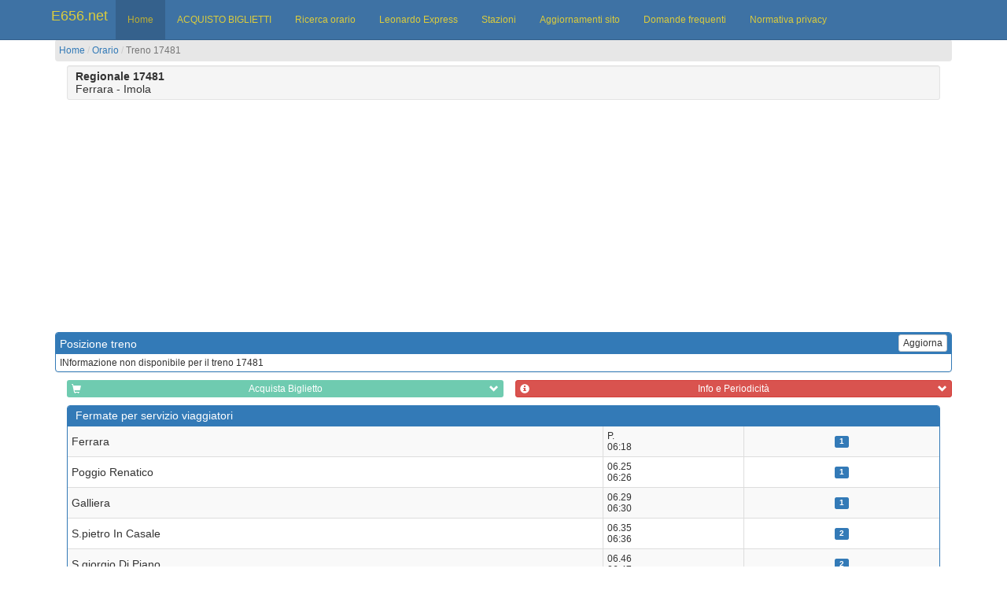

--- FILE ---
content_type: text/html; charset=utf-8
request_url: https://www.google.com/recaptcha/api2/aframe
body_size: 269
content:
<!DOCTYPE HTML><html><head><meta http-equiv="content-type" content="text/html; charset=UTF-8"></head><body><script nonce="ND5ZwZulAxZCChRk9ZW0gw">/** Anti-fraud and anti-abuse applications only. See google.com/recaptcha */ try{var clients={'sodar':'https://pagead2.googlesyndication.com/pagead/sodar?'};window.addEventListener("message",function(a){try{if(a.source===window.parent){var b=JSON.parse(a.data);var c=clients[b['id']];if(c){var d=document.createElement('img');d.src=c+b['params']+'&rc='+(localStorage.getItem("rc::a")?sessionStorage.getItem("rc::b"):"");window.document.body.appendChild(d);sessionStorage.setItem("rc::e",parseInt(sessionStorage.getItem("rc::e")||0)+1);localStorage.setItem("rc::h",'1765584487961');}}}catch(b){}});window.parent.postMessage("_grecaptcha_ready", "*");}catch(b){}</script></body></html>

--- FILE ---
content_type: application/javascript
request_url: https://m.e656.net/js/compiled-mobile/mobile-scripts.js?v=1dc98a
body_size: 12364
content:
var u = {
    byId : function(id, val) {
        document.getElementById(id).innerHTML = val;
    }
}
var jsFrontend={initPriceTable:function(){$("table.table-prices td.cellPrice").click(function(){if($(this).hasClass("current")){jsFrontend.resetSelection();return}jsFrontend.resetSelection();var t=$(this).attr("class").split(" ");for(var e in t)if(0==t[e].indexOf("cell-")){var n=t[e].split("-");jsFrontend.markPriceCells(n[1],n[2])}}),$("td.locality").click(function(){$(this).toggleClass("current"),jsFrontend.handleLocalitySelection($(this))})},getLocalityId:function(t){var e=t.split(" ");for(var n in e)if(0==e[n].indexOf("locality-"))return e[n].split("-")[1];return null},handleLocalitySelection:function(t){var e=$("td.locality.current");e.length>2&&(jsFrontend.resetSelection(),$(t).addClass("current"),e=$("td.locality.current")),$("table.table-prices td.cellPrice").removeClass("current").removeClass("currentRow"),1==e.length?jsFrontend.markLocalityCells(jsFrontend.getLocalityId($(e[0]).attr("class"))):2==e.length&&jsFrontend.markPriceCells(jsFrontend.getLocalityId($(e[1]).attr("class")),jsFrontend.getLocalityId($(e[0]).attr("class")))},resetSelection:function(){$("table.table-prices td.cellPrice").removeClass("current").removeClass("currentRow"),$("td.locality").removeClass("current")},markLocalityCells:function(t){for(var e=0;e<25;e++){var n="td.cell-"+t+"-"+e;$(n).addClass("currentRow"),$(n="td.cell-"+e+"-"+t).addClass("currentRow")}},markPriceCells:function(t,e){console.log("SELEZIONO le localit\xe0: "+t+" , "+e);for(var n=0;n<t;n++){var i="td.cell-"+n+"-"+e;$(i).addClass("currentRow")}for(var r=24;r>e;r--){var i="td.cell-"+t+"-"+r;console.log(i),$(i).addClass("currentRow")}$(".locality-"+t).addClass("current"),$(".locality-"+e).addClass("current"),$("td.cell-"+t+"-"+e).addClass("current")},scrollToTrain:function(t){$("html, body").animate({scrollTop:$("#treno-"+t).offset().top-70},500)},showFrame:function(){$(".frame-loader").css("visibility","hidden"),$(".frame-loader").css("display","none")},setDeviceWidth:function(){var t=screen.width,e=screen.height;this.setCookie("scrn",t+"-"+e,1,"/","e656.net")},setCookie:function(t,e,n,i,r,a){var o=new Date;o.setTime(o.getTime()),n*=864e5;var l=new Date(o.getTime()+n);document.cookie=t+"="+escape(e)+(n?";expires="+l.toGMTString():"")+(i?";path="+i:"")+(r?";domain="+r:"")+(a?";secure":"")},sendEvent:function(t,e){"undefined"!=typeof gtag&&gtag("event",t,e)},goToLink:function(t){var e=t.replace("/orario/collegamenti","");e=e.replace(".html",""),this.sendEvent("search-collegamenti",{link:e}),this.goTo(t)},goTo:function(t){setTimeout(function(){location.href=t},50)},trainSearch:{name:{from:null,to:null},keyurl:{from:null,to:null},loading:{from:null,to:null},results:{from:[],to:[]},isValid:{from:null,to:null},timeout:{from:"null",to:null}},initLocalitySearch:function(){this.locality={name:"",isValid:null,loading:!1},this.initAutosuggest("locality","normal")},initHomePageSearch:function(){this.initAutosuggestHP("locality-from"),this.initAutosuggestHP("locality-to")},initBuyTrainSearch:function(t){this.initAutosuggest("locality-from","buy"),this.initAutosuggest("locality-to","buy"),$.datepicker.regional.it={closeText:"Chiudi",prevText:"&#x3c;Prec",nextText:"Succ&#x3e;",currentText:"Oggi",monthNames:["Gennaio","Febbraio","Marzo","Aprile","Maggio","Giugno","Luglio","Agosto","Settembre","Ottobre","Novembre","Dicembre"],monthNamesShort:["Gen","Feb","Mar","Apr","Mag","Giu","Lug","Ago","Set","Ott","Nov","Dic"],dayNames:["Domenica","Luned&#236","Marted&#236","Mercoled&#236","Gioved&#236","Venerd&#236","Sabato"],dayNamesShort:["Dom","Lun","Mar","Mer","Gio","Ven","Sab"],dayNamesMin:["Do","Lu","Ma","Me","Gi","Ve","Sa"],weekHeader:"Sm",dateFormat:"dd/mm/yy",firstDay:1,isRTL:!1,showMonthAfterYear:!1,yearSuffix:""},$.datepicker.setDefaults($.datepicker.regional.it),$("#buy-date").datepicker({dateFormat:"dd/mm/yy"}),$("#buy-date").datepicker("setDate",t.replaceAll("-","/"))},showDatepicker:function(){$("#buy-date").datepicker("show")},swapSearchLocalities:function(){var t=$("#locality-from-name"),e=$("#locality-to-name"),n=t.val(),i=t.attr("keyurl");t.val(e.val()),t.attr("keyurl",e.attr("keyurl")),e.val(n),e.attr("keyurl",i)},localitLinkFrom:{},initAutosuggest:function(t,e){var n=t,i="/ajax-ws-stazioni.html";"buy"==e&&(i="/ajax-ws-stazioni-acquisto.html"),$("#"+n+"-name").autocomplete({search:function(e,n){$("#"+t+"-spinner").show(),$("#"+t+"-results").html("")},source:function(e,r){$.ajax({type:"POST",dataType:"json",url:i,data:JSON.stringify({localityName:e.term}),success:function(i){$("#"+t+"-spinner").hide(),jsFrontend.showAutosuggestResults(e.term,i,n)},error:function(e){$("#"+t+"-spinner").hide(),$("#"+t+"-results").html("")}})}},{minLength:2})},initAutosuggestHP:function(t){var e=t;$("#"+e+"-name").autocomplete({search:function(e,n){$("#"+t+"-spinner").show(),$("#locality-from-results").html(""),$("#locality-to-results").html("")},source:function(n,i){$.ajax({type:"POST",dataType:"json",url:"/ajax-ws-stazioni-acquisto.html",data:JSON.stringify({localityName:n.term}),success:function(i){$("#"+t+"-spinner").hide(),$("#autosuggest-results-container").show(),jsFrontend.showAutosuggestResultsHP(n.term,i,e)},error:function(e){$("#"+t+"-spinner").hide(),$("#locality-from-results").html(""),$("#locality-to-results").html("")}})}},{minLength:2})},localityLinkFrom:{},initLocalityLinkSearch:function(){this.localityLinkFrom={name:"",isValid:null,loading:!1,keyurl:null};var t="locality-link";this.initAutosuggest(t,"normal"),$("#"+t+"-to-name").autocomplete({minLength:2,response:function(e,n){$("#"+t+"-to-results").show(),$("#"+t+"-to-results").html("")}}).data("ui-autocomplete")._renderMenu=function(e,n){$.each(n,function(e,n){jQuery("<a>",{text:n.label,href:n.value,class:"list-group-item"}).appendTo("#"+t+"-to-results")})}},localityLinkAutosuggetResults:[],showAutosuggestResults:function(t,e,n){if(0==e.results.localities.length)jQuery("#"+n+"-query-string").html(t),jQuery("#"+n+"-no-results").show(),jQuery("#"+n+"-results").hide();else{for(var i in $("#"+n+"-results").html(""),e.results.localities){var r=e.results.localities[i],a=r.nomeAs;null!=r.sigla&&(a=a+" ("+r.sigla+")"),"locality"==n?jQuery("<a>",{text:a,title:r.nomeAs,href:r.url_stazione,class:"list-group-item"}).appendTo("#"+n+"-results"):"locality-link"==n?jQuery("<a>",{text:a,title:r.nomeAs,alt:r.keyurl,href:"#",class:"list-group-item",data:r}).click(function(){var t=$(this).attr("alt");jsFrontend.localitLinkFrom.name=$(this).attr("title"),jsFrontend.localitLinkFrom.keyurl=t,$("#"+n+"-name").val($(this).attr("title")),$("#"+n+"-results").html(""),jsFrontend.localityLinkAutosuggetResults[t]||$.ajax({type:"POST",dataType:"json",url:"/ajax-ws-collegamenti.html",data:JSON.stringify({localityKeyurl:$(this).attr("alt")}),success:function(e){jsFrontend.localityLinkAutosuggetResults[t]=e.results.links},error:function(t){}}),$("#"+n+"-to-name").autocomplete("option","source",function(e,n){n($.map(jsFrontend.localityLinkAutosuggetResults[t],function(t,n){var i=t.nome.toUpperCase();return -1!=i.indexOf(e.term.toUpperCase())?{label:i,value:t.url}:null}))}),$("#"+n+"-to-name").show()}).appendTo("#"+n+"-results"):jQuery("<a>",{text:a,title:r.nomeAs,alt:r.keyurl,href:"#",class:"list-group-item"}).click(function(t){var e=$(this).attr("alt"),i=$(this).attr("title");$("#"+n+"-results").html(""),$("#"+n+"-name").val(i),$("#"+n+"-name").attr("keyurl",e),jQuery("#date-time-input").show()}).appendTo("#"+n+"-results")}jQuery("#"+n+"-no-results").hide(),jQuery("#"+n+"-results").show(),jQuery("#date-time-input").hide()}},showAutosuggestResultsHP:function(t,e,n){if(0==e.results.localities.length)jQuery("#"+n+"-query-string").html(t),jQuery("#"+n+"-no-results").show(),jQuery("#"+n+"-results").hide();else{for(var i in $("#locality-from-results").html(""),$("#locality-to-results").html(""),e.results.localities){var r=e.results.localities[i],a=r.nomeAs;null!=r.sigla&&(a=a+" ("+r.sigla+")"),jQuery("<a>",{text:a,title:r.nomeAs,alt:r.keyurl,href:"#",class:"list-group-item"}).click(function(t){var e=$(this).attr("alt"),i=$(this).attr("title");$("#"+n+"-name").val(i),$("#"+n+"-name").attr("keyurl",e),$("#locality-from-results").html(""),$("#locality-to-results").html(""),$("#autosuggest-results-container").hide()}).appendTo("#"+n+"-results")}jQuery("#"+n+"-no-results").hide(),jQuery("#"+n+"-results").show(),jQuery("#date-time-input").hide()}},initTrainSearch:function(){$("#train-button").click(function(){$("#train-error").hide();var t=$("#train-input").val();$.ajax({type:"POST",dataType:"json",url:"/ajax-ws-treno.html",data:JSON.stringify({trainNumber:t}),success:function(e){e.result.status?jsFrontend.goTo(e.result.url):($("#train-error").show(),$("#train-number").html(t))},error:function(t){}})})},trainNumber:null,trainData:null,getTrainInfo:function(t){var e=new XMLHttpRequest;e.open("POST","/"+t+"/ajax-ws-traininfo.html"),e.setRequestHeader("Content-Type","application/json"),e.onload=function(){if(200===e.status){var t=JSON.parse(e.response);if(t.textRow1=="INformazione non disponibile per il treno "+jsFrontend.trainNumber)this.sendEvent("train-info",{number:jsFrontend.trainNumber+"",status:"ERROR",type:"1"});else{if(this.sendEvent("train-info",{number:jsFrontend.trainNumber+"",status:"OK"}),jsFrontend.trainData=t,t.periodicita)for(var n in t.periodicita){var i=document.createElement("li");i.appendChild(document.createTextNode(" - "));var r=document.createElement("strong");r.appendChild(document.createTextNode(t.periodicita[n].p)),i.appendChild(r),i.appendChild(document.createTextNode(": "+t.periodicita[n].v)),document.getElementById("periodicita-container").appendChild(i)}if(t.extra){var a=document.createElement("tbody");for(var n in t.extra){var o=document.createElement("span");o.appendChild(document.createTextNode(t.extra[n].extra));var l=document.createElement("td");l.appendChild(o);var s=document.createElement("i");s.className="fa fa-1x fa-"+t.extra[n].icon;var c=document.createElement("span");c.className="train extra-icon-container icon-"+t.extra[n].icon,c.appendChild(s);var d=document.createElement("td");d.appendChild(c);var m=document.createElement("tr");m.appendChild(d),m.appendChild(l),a.appendChild(m)}document.getElementById("extra-container").appendChild(a)}}}else this.sendEvent("train-info",{number:jsFrontend.trainNumber+"",status:"ERROR",type:"2"})},e.send(JSON.stringify({trainNumber:jsFrontend.trainNumber}))},trainPosition:{},trainPositionLoading:!0,updateTrainRealTime:function(t){u.byId("train-position-row1","Caricamento posizione in corso..."),u.byId("train-position-row2","");var e=new XMLHttpRequest;e.open("POST","/"+t+"/ajax-ws-realtime.html"),e.setRequestHeader("Content-Type","application/json"),e.onload=function(){if(200===e.status){var t=JSON.parse(e.response);u.byId("train-position-row1",t.textRow1),u.byId("train-position-row2",t.textRow2)}else u.byId("train-position-row1","Informazione non disponibile per il treno "+jsFrontend.trainNumber),u.byId("train-position-row2","")},e.send(JSON.stringify({trainNumber:jsFrontend.trainNumber}))},goToSection:function(t){var e=document.getElementById(t).offsetTop-50,n=window.scrollY||window.screenTop;if(n<e){var i=10;for(let r=n;r<=e;r+=10)setTimeout(function(){window.scrollTo(0,r)},(i+=10)/2)}else{var a,o=o||2,l=n;a=setInterval(function(){window.scrollTo(0,l),(l-=10)<=e&&clearInterval(a)},o)}this.sendEvent("train-detail-link",{number:jsFrontend.trainNumber+"",element:t,source:"mobileSite"})},doBuyTicket:function(){}};String.prototype.replaceAll=function(t,e){return this.replace(RegExp(t.replace(/[-\/\\^$*+?.()|[\]{}]/g,"\\$&"),"g"),e)};
var jsBooking = {
    searchParameters : {
        date: null,
        time: null
    },

    goToBuyTicket : function(date,time) {
        this.searchParameters.date = date;
        this.searchParameters.time = time;

        return this.buyTicket();
    },


    buyTicket : function() {
        if(this.searchParameters.from == null) {
            var from = document.getElementById('buy-from').value;
            this.searchParameters.from = from;
            var to =  document.getElementById('buy-to').value;
            this.searchParameters.to = to;
        }
        jsFrontend.sendEvent( 'buy-ticket', {
            'source': this.searchParameters.page,
            'from' : this.searchParameters.from,
            'to': this.searchParameters.to
        });
        if(this.searchParameters.page == 'dettaglio-treno-mobile' || this.searchParameters.page == 'dettaglio-treno') {
            if(this.searchParameters.fromOrig && this.searchParameters.toOrig &&(this.searchParameters.fromOrig !=  this.searchParameters.from || this.searchParameters.toOrig != this.searchParameters.to))
            {
                jsFrontend.sendEvent( 'buy-ticket-form-edit', {
                    'source': this.searchParameters.page,
                    'fromOriginal' : this.searchParameters.fromOrig,
                    'from' : this.searchParameters.from,
                    'toOriginal' : this.searchParameters.toOrig,
                    'to': this.searchParameters.to
                });

            } else {
                jsFrontend.sendEvent( 'buy-ticket-form', {
                    'source': this.searchParameters.page,
                    'from' : this.searchParameters.from,
                    'to': this.searchParameters.to
                });
            }
        }

        var day, month, year = "";
        if(this.searchParameters.date) {
            var datas = this.searchParameters.date.split("/");
            day = datas[0];
            month = datas[1];
            year = datas[2];
        } else {
            var dateobj = new Date();
            month = dateobj.getMonth() + 1;
            day = dateobj.getDate();
            year = dateobj.getFullYear();
            if (day < 10) {
                day = '0' + day
            }
            if (month < 10) {
                month = '0' + month
            }
        }

        if(!this.searchParameters.time) {
            this.searchParameters.time = "10:00";
        }

        var trackUrl = "/orario/acquista-biglietto-redir/"+this.searchParameters.from+"/"+this.searchParameters.to+"/"+year+"-"+month+"-"+day+"/" + this.searchParameters.time+".html";
        jsFrontend.goTo(trackUrl);
    },
    initSearchPage : function(from,to,data) {
        if(this.searchParameters === null) this.searchParameters = {};
        this.searchParameters.time = null;
        this.searchParameters.from = from;
        this.searchParameters.to = to;
        this.searchParameters.date = null;
        this.searchParameters.page = 'train-link';
    },
    goToBuyTicketLeonardoExpress : function(time, type) {
        if(type == 0) {
            this.searchParameters.from = 'roma-termini';
            this.searchParameters.to = 'fiumicino-aeroporto';
        } else {
            this.searchParameters.from = 'fiumicino-aeroporto';
            this.searchParameters.to = 'roma-termini';
        }
        this.searchParameters.time = time;
        this.searchParameters.page = 'leonardo-express';
        return this.buyTicket();
    },

    doBuyTicket: function() {
        var from = $("#locality-from-name").attr("keyurl");
        var to = $("#locality-to-name").attr("keyurl");
        var formattedDate = $("#buy-date").val().replaceAll("/", "-");
        var formattedTime = $("#search-time").val();
        var url = "/orario/acquista-biglietto/"+from+"/"+to+"/"+formattedDate+"/"+formattedTime+".html";
        jsFrontend.goTo(url);
    },

    doBuyTicketHP: function() {
        var from = $("#locality-from-name").attr("keyurl").replaceAll("_", "-");
        var to = $("#locality-to-name").attr("keyurl").replaceAll("_", "-");
        var formattedDate = $("#search-date").val();
        var formattedTime = $("#search-hour").val()+':'+$("#search-minutes").val();
        var url = "/orario/acquista-biglietto-redir/"+from+"/"+to+"/"+formattedDate+"/"+formattedTime+".html";
        if(from != null && to != null && formattedDate != null && formattedTime != null) {
            jsFrontend.sendEvent( 'buy-ticket-hp', {
                'number': jsFrontend.trainNumber+"",
                'source' : 'HOMEPAGE',
                'from': from,
                'to' : to
            });

            $("#locality-from-name").val("");
            $("#locality-to-name").val("");
            jsFrontend.goTo(url);
        }
    }
}


!function(a){if(!a.hasInitialised){var b={escapeRegExp:function(a){return a.replace(/[\-\[\]\/\{\}\(\)\*\+\?\.\\\^\$\|]/g,"\\$&")},hasClass:function(a,b){var c=" ";return 1===a.nodeType&&(c+a.className+c).replace(/[\n\t]/g,c).indexOf(c+b+c)>=0},addClass:function(a,b){a.className+=" "+b},removeClass:function(a,b){var c=new RegExp("\\b"+this.escapeRegExp(b)+"\\b");a.className=a.className.replace(c,"")},interpolateString:function(a,b){var c=/{{([a-z][a-z0-9\-_]*)}}/gi;return a.replace(c,function(a){return b(arguments[1])||""})},getCookie:function(a){var b="; "+document.cookie,c=b.split("; "+a+"=");return 2!=c.length?void 0:c.pop().split(";").shift()},setCookie:function(a,b,c,d,e){var f=new Date;f.setDate(f.getDate()+(c||365));var g=[a+"="+b,"expires="+f.toUTCString(),"path="+(e||"/")];d&&g.push("domain="+d),document.cookie=g.join(";")},deepExtend:function(a,b){for(var c in b)b.hasOwnProperty(c)&&(c in a&&this.isPlainObject(a[c])&&this.isPlainObject(b[c])?this.deepExtend(a[c],b[c]):a[c]=b[c]);return a},throttle:function(a,b){var c=!1;return function(){c||(a.apply(this,arguments),c=!0,setTimeout(function(){c=!1},b))}},hash:function(a){var c,d,e,b=0;if(0===a.length)return b;for(c=0,e=a.length;c<e;++c)d=a.charCodeAt(c),b=(b<<5)-b+d,b|=0;return b},normaliseHex:function(a){return"#"==a[0]&&(a=a.substr(1)),3==a.length&&(a=a[0]+a[0]+a[1]+a[1]+a[2]+a[2]),a},getContrast:function(a){a=this.normaliseHex(a);var b=parseInt(a.substr(0,2),16),c=parseInt(a.substr(2,2),16),d=parseInt(a.substr(4,2),16),e=(299*b+587*c+114*d)/1e3;return e>=128?"#000":"#fff"},getLuminance:function(a){var b=parseInt(this.normaliseHex(a),16),c=38,d=(b>>16)+c,e=(b>>8&255)+c,f=(255&b)+c,g=(16777216+65536*(d<255?d<1?0:d:255)+256*(e<255?e<1?0:e:255)+(f<255?f<1?0:f:255)).toString(16).slice(1);return"#"+g},isMobile:function(){return/Android|webOS|iPhone|iPad|iPod|BlackBerry|IEMobile|Opera Mini/i.test(navigator.userAgent)},isPlainObject:function(a){return"object"==typeof a&&null!==a&&a.constructor==Object}};a.status={deny:"deny",allow:"allow",dismiss:"dismiss"},a.transitionEnd=function(){var a=document.createElement("div"),b={t:"transitionend",OT:"oTransitionEnd",msT:"MSTransitionEnd",MozT:"transitionend",WebkitT:"webkitTransitionEnd"};for(var c in b)if(b.hasOwnProperty(c)&&"undefined"!=typeof a.style[c+"ransition"])return b[c];return""}(),a.hasTransition=!!a.transitionEnd;var c=Object.keys(a.status).map(b.escapeRegExp);a.customStyles={},a.Popup=function(){function e(){this.initialise.apply(this,arguments)}function f(a){this.openingTimeout=null,b.removeClass(a,"cc-invisible")}function g(b){b.style.display="none",b.removeEventListener(a.transitionEnd,this.afterTransition),this.afterTransition=null}function h(){var b=this.options.onInitialise.bind(this);if(!window.navigator.cookieEnabled)return b(a.status.deny),!0;if(window.CookiesOK||window.navigator.CookiesOK)return b(a.status.allow),!0;var c=Object.keys(a.status),d=this.getStatus(),e=c.indexOf(d)>=0;return e&&b(d),e}function i(){var a=this.options.position.split("-"),b=[];return a.forEach(function(a){b.push("cc-"+a)}),b}function j(){var a=this.options,c="top"==a.position||"bottom"==a.position?"banner":"floating";b.isMobile()&&(c="floating");var d=["cc-"+c,"cc-type-"+a.type,"cc-theme-"+a.theme];a.static&&d.push("cc-static"),d.push.apply(d,i.call(this));n.call(this,this.options.palette);return this.customStyleSelector&&d.push(this.customStyleSelector),d}function k(){var a={},c=this.options;c.showLink||(c.elements.link="",c.elements.messagelink=c.elements.message),Object.keys(c.elements).forEach(function(d){a[d]=b.interpolateString(c.elements[d],function(a){var b=c.content[a];return a&&"string"==typeof b&&b.length?b:""})});var d=c.compliance[c.type];d||(d=c.compliance.info),a.compliance=b.interpolateString(d,function(b){return a[b]});var e=c.layouts[c.layout];return e||(e=c.layouts.basic),b.interpolateString(e,function(b){return a[b]})}function l(c){var d=this.options,e=document.createElement("div"),f=d.container&&1===d.container.nodeType?d.container:document.body;e.innerHTML=c;var g=e.children[0];return g.style.display="none",b.hasClass(g,"cc-window")&&a.hasTransition&&b.addClass(g,"cc-invisible"),this.onButtonClick=m.bind(this),g.addEventListener("click",this.onButtonClick),d.autoAttach&&(f.firstChild?f.insertBefore(g,f.firstChild):f.appendChild(g)),g}function m(d){var e=d.target;if(b.hasClass(e,"cc-btn")){var f=e.className.match(new RegExp("\\bcc-("+c.join("|")+")\\b")),g=f&&f[1]||!1;g&&(this.setStatus(g),this.close(!0))}b.hasClass(e,"cc-close")&&(this.setStatus(a.status.dismiss),this.close(!0)),b.hasClass(e,"cc-revoke")&&this.revokeChoice()}function n(a){var c=b.hash(JSON.stringify(a)),d="cc-color-override-"+c,e=b.isPlainObject(a);return this.customStyleSelector=e?d:null,e&&o(c,a,"."+d),e}function o(c,d,e){if(a.customStyles[c])return void++a.customStyles[c].references;var f={},g=d.popup,h=d.button,i=d.highlight;g&&(g.text=g.text?g.text:b.getContrast(g.background),g.link=g.link?g.link:g.text,f[e+".cc-window"]=["color: "+g.text,"background-color: "+g.background],f[e+".cc-revoke"]=["color: "+g.text,"background-color: "+g.background],f[e+" .cc-link,"+e+" .cc-link:active,"+e+" .cc-link:visited"]=["color: "+g.link],h&&(h.text=h.text?h.text:b.getContrast(h.background),h.border=h.border?h.border:"transparent",f[e+" .cc-btn"]=["color: "+h.text,"border-color: "+h.border,"background-color: "+h.background],"transparent"!=h.background&&(f[e+" .cc-btn:hover, "+e+" .cc-btn:focus"]=["background-color: "+p(h.background)]),i?(i.text=i.text?i.text:b.getContrast(i.background),i.border=i.border?i.border:"transparent",f[e+" .cc-highlight .cc-btn:first-child"]=["color: "+i.text,"border-color: "+i.border,"background-color: "+i.background]):f[e+" .cc-highlight .cc-btn:first-child"]=["color: "+g.text]));var j=document.createElement("style");document.head.appendChild(j),a.customStyles[c]={references:1,element:j.sheet};var k=-1;for(var l in f)f.hasOwnProperty(l)&&j.sheet.insertRule(l+"{"+f[l].join(";")+"}",++k)}function p(a){return a=b.normaliseHex(a),"000000"==a?"#222":b.getLuminance(a)}function q(c){if(b.isPlainObject(c)){var d=b.hash(JSON.stringify(c)),e=a.customStyles[d];if(e&&!--e.references){var f=e.element.ownerNode;f&&f.parentNode&&f.parentNode.removeChild(f),a.customStyles[d]=null}}}function r(a,b){for(var c=0,d=a.length;c<d;++c){var e=a[c];if(e instanceof RegExp&&e.test(b)||"string"==typeof e&&e.length&&e===b)return!0}return!1}function s(){var b=this.setStatus.bind(this),c=this.options.dismissOnTimeout;"number"==typeof c&&c>=0&&(this.dismissTimeout=window.setTimeout(function(){b(a.status.dismiss)},Math.floor(c)));var d=this.options.dismissOnScroll;if("number"==typeof d&&d>=0){var e=function(c){window.pageYOffset>Math.floor(d)&&(b(a.status.dismiss),window.removeEventListener("scroll",e),this.onWindowScroll=null)};this.onWindowScroll=e,window.addEventListener("scroll",e)}}function t(){if("info"!=this.options.type&&(this.options.revokable=!0),b.isMobile()&&(this.options.animateRevokable=!1),this.options.revokable){var a=i.call(this);this.options.animateRevokable&&a.push("cc-animate"),this.customStyleSelector&&a.push(this.customStyleSelector);var c=this.options.revokeBtn.replace("{{classes}}",a.join(" "));this.revokeBtn=l.call(this,c);var d=this.revokeBtn;if(this.options.animateRevokable){var f=b.throttle(function(a){var c=!1,e=20,f=window.innerHeight-20;b.hasClass(d,"cc-top")&&a.clientY<e&&(c=!0),b.hasClass(d,"cc-bottom")&&a.clientY>f&&(c=!0),c?b.hasClass(d,"cc-active")||b.addClass(d,"cc-active"):b.hasClass(d,"cc-active")&&b.removeClass(d,"cc-active")},200);this.onMouseMove=f,window.addEventListener("mousemove",f)}}}var d={enabled:!0,container:null,cookie:{name:"e656cookieConsentStatus",path:"/",domain:"",expiryDays:365},onPopupOpen:function(){},onPopupClose:function(){},onInitialise:function(a){},onStatusChange:function(a,b){},onRevokeChoice:function(){},content:{header:"Cookies used on the website!",message:"This website uses cookies to ensure you get the best experience on our website.",dismiss:"Got it!",allow:"Allow cookies",deny:"Decline",link:"Learn more",href:"http://cookiesandyou.com",close:"&#x274c;"},elements:{header:'<span class="cc-header">{{header}}</span>&nbsp;',message:'<span id="cookieconsent:desc" class="cc-message">{{message}}</span>',messagelink:'<span id="cookieconsent:desc" class="cc-message">{{message}} <a aria-label="learn more about cookies" role=button tabindex="0" class="cc-link" href="{{href}}" target="_blank">{{link}}</a></span>',dismiss:'<a aria-label="dismiss cookie message" role=button tabindex="0" class="cc-btn cc-dismiss">{{dismiss}}</a>',allow:'<a aria-label="allow cookies" role=button tabindex="0"  class="cc-btn cc-allow">{{allow}}</a>',deny:'<a aria-label="deny cookies" role=button tabindex="0" class="cc-btn cc-deny">{{deny}}</a>',link:'<a aria-label="learn more about cookies" role=button tabindex="0" class="cc-link" href="{{href}}" target="_blank">{{link}}</a>',close:'<span aria-label="dismiss cookie message" role=button tabindex="0" class="cc-close">{{close}}</span>'},window:'<div role="dialog" aria-live="polite" aria-label="cookieconsent" aria-describedby="cookieconsent:desc" class="cc-window {{classes}}"><!--googleoff: all-->{{children}}<!--googleon: all--></div>',revokeBtn:'<div class="cc-revoke {{classes}}">Cookie Policy</div>',compliance:{info:'<div class="cc-compliance">{{dismiss}}</div>',"opt-in":'<div class="cc-compliance cc-highlight">{{dismiss}}{{allow}}</div>',"opt-out":'<div class="cc-compliance cc-highlight">{{deny}}{{dismiss}}</div>'},type:"info",layouts:{basic:"{{messagelink}}{{compliance}}","basic-close":"{{messagelink}}{{compliance}}{{close}}","basic-header":"{{header}}{{message}}{{link}}{{compliance}}"},layout:"basic",position:"bottom",theme:"block",static:!1,palette:null,revokable:!1,animateRevokable:!0,showLink:!0,dismissOnScroll:!1,dismissOnTimeout:!1,autoOpen:!0,autoAttach:!0,whitelistPage:[],blacklistPage:[],overrideHTML:null};return e.prototype.initialise=function(a){this.options&&this.destroy(),b.deepExtend(this.options={},d),b.isPlainObject(a)&&b.deepExtend(this.options,a),h.call(this)&&(this.options.enabled=!1),r(this.options.blacklistPage,location.pathname)&&(this.options.enabled=!1),r(this.options.whitelistPage,location.pathname)&&(this.options.enabled=!0);var c=this.options.window.replace("{{classes}}",j.call(this).join(" ")).replace("{{children}}",k.call(this)),e=this.options.overrideHTML;if("string"==typeof e&&e.length&&(c=e),this.options.static){var f=l.call(this,'<div class="cc-grower">'+c+"</div>");f.style.display="",this.element=f.firstChild,this.element.style.display="none",b.addClass(this.element,"cc-invisible")}else this.element=l.call(this,c);s.call(this),t.call(this),this.options.autoOpen&&this.autoOpen()},e.prototype.destroy=function(){this.onButtonClick&&this.element&&(this.element.removeEventListener("click",this.onButtonClick),this.onButtonClick=null),this.dismissTimeout&&(clearTimeout(this.dismissTimeout),this.dismissTimeout=null),this.onWindowScroll&&(window.removeEventListener("scroll",this.onWindowScroll),this.onWindowScroll=null),this.onMouseMove&&(window.removeEventListener("mousemove",this.onMouseMove),this.onMouseMove=null),this.element&&this.element.parentNode&&this.element.parentNode.removeChild(this.element),this.element=null,this.revokeBtn&&this.revokeBtn.parentNode&&this.revokeBtn.parentNode.removeChild(this.revokeBtn),this.revokeBtn=null,q(this.options.palette),this.options=null},e.prototype.open=function(b){if(this.element)return this.isOpen()||(a.hasTransition?this.fadeIn():this.element.style.display="",this.options.revokable&&this.toggleRevokeButton(),this.options.onPopupOpen.call(this)),this},e.prototype.close=function(b){if(this.element)return this.isOpen()&&(a.hasTransition?this.fadeOut():this.element.style.display="none",b&&this.options.revokable&&this.toggleRevokeButton(!0),this.options.onPopupClose.call(this)),location.reload(!0),this},e.prototype.fadeIn=function(){var c=this.element;if(a.hasTransition&&c&&(this.afterTransition&&g.call(this,c),b.hasClass(c,"cc-invisible"))){if(c.style.display="",this.options.static){var d=this.element.clientHeight;this.element.parentNode.style.maxHeight=d+"px"}var e=20;this.openingTimeout=setTimeout(f.bind(this,c),e)}},e.prototype.fadeOut=function(){var c=this.element;a.hasTransition&&c&&(this.openingTimeout&&(clearTimeout(this.openingTimeout),f.bind(this,c)),b.hasClass(c,"cc-invisible")||(this.options.static&&(this.element.parentNode.style.maxHeight=""),this.afterTransition=g.bind(this,c),c.addEventListener(a.transitionEnd,this.afterTransition),b.addClass(c,"cc-invisible")))},e.prototype.isOpen=function(){return this.element&&""==this.element.style.display&&(!a.hasTransition||!b.hasClass(this.element,"cc-invisible"))},e.prototype.toggleRevokeButton=function(a){this.revokeBtn&&(this.revokeBtn.style.display=a?"":"none")},e.prototype.revokeChoice=function(a){this.options.enabled=!0,this.clearStatus(),this.options.onRevokeChoice.call(this),a||this.autoOpen()},e.prototype.hasAnswered=function(b){return Object.keys(a.status).indexOf(this.getStatus())>=0},e.prototype.hasConsented=function(b){var c=this.getStatus();return c==a.status.allow||c==a.status.dismiss},e.prototype.autoOpen=function(a){!this.hasAnswered()&&this.options.enabled&&this.open()},e.prototype.setStatus=function(c){var d=this.options.cookie,e=b.getCookie(d.name),f=Object.keys(a.status).indexOf(e)>=0;Object.keys(a.status).indexOf(c)>=0?(b.setCookie(d.name,c,d.expiryDays,d.domain,d.path),this.options.onStatusChange.call(this,c,f)):this.clearStatus()},e.prototype.getStatus=function(){return b.getCookie(this.options.cookie.name)},e.prototype.clearStatus=function(){var a=this.options.cookie;b.setCookie(a.name,"",-1,a.domain,a.path)},e}(),a.Location=function(){function c(c){b.deepExtend(this.options={},a),b.isPlainObject(c)&&b.deepExtend(this.options,c),this.currentServiceIndex=-1}function d(a,b,c){var d,e=document.createElement("script");e.type="text/"+(a.type||"javascript"),e.src=a.src||a,e.async=!1,e.onreadystatechange=e.onload=function(){var a=e.readyState;clearTimeout(d),b.done||a&&!/loaded|complete/.test(a)||(b.done=!0,b(),e.onreadystatechange=e.onload=null)},document.body.appendChild(e),d=setTimeout(function(){b.done=!0,b(),e.onreadystatechange=e.onload=null},c)}function e(a,b,c,d,e){var f=new(window.XMLHttpRequest||window.ActiveXObject)("MSXML2.XMLHTTP.3.0");if(f.open(d?"POST":"GET",a,1),f.setRequestHeader("X-Requested-With","XMLHttpRequest"),f.setRequestHeader("Content-type","application/x-www-form-urlencoded"),Array.isArray(e))for(var g=0,h=e.length;g<h;++g){var i=e[g].split(":",2);f.setRequestHeader(i[0].replace(/^\s+|\s+$/g,""),i[1].replace(/^\s+|\s+$/g,""))}"function"==typeof b&&(f.onreadystatechange=function(){f.readyState>3&&b(f)}),f.send(d)}function f(a){return new Error("Error ["+(a.code||"UNKNOWN")+"]: "+a.error)}var a={timeout:5e3,services:["freegeoip","ipinfo","maxmind"],serviceDefinitions:{freegeoip:function(){return{url:"//freegeoip.net/json/?callback={callback}",isScript:!0,callback:function(a,b){try{var c=JSON.parse(b);return c.error?f(c):{code:c.country_code}}catch(a){return f({error:"Invalid response ("+a+")"})}}}},ipinfo:function(){return{url:"//ipinfo.io",headers:["Accept: application/json"],callback:function(a,b){try{var c=JSON.parse(b);return c.error?f(c):{code:c.country}}catch(a){return f({error:"Invalid response ("+a+")"})}}}},ipinfodb:function(a){return{url:"//api.ipinfodb.com/v3/ip-country/?key={api_key}&format=json&callback={callback}",isScript:!0,callback:function(a,b){try{var c=JSON.parse(b);return"ERROR"==c.statusCode?f({error:c.statusMessage}):{code:c.countryCode}}catch(a){return f({error:"Invalid response ("+a+")"})}}}},maxmind:function(){return{url:"//js.maxmind.com/js/apis/geoip2/v2.1/geoip2.js",isScript:!0,callback:function(a){return window.geoip2?void geoip2.country(function(b){try{a({code:b.country.iso_code})}catch(b){a(f(b))}},function(b){a(f(b))}):void a(new Error("Unexpected response format. The downloaded script should have exported `geoip2` to the global scope"))}}}}};return c.prototype.getNextService=function(){var a;do a=this.getServiceByIdx(++this.currentServiceIndex);while(this.currentServiceIndex<this.options.services.length&&!a);return a},c.prototype.getServiceByIdx=function(a){var c=this.options.services[a];if("function"==typeof c){var d=c();return d.name&&b.deepExtend(d,this.options.serviceDefinitions[d.name](d)),d}return"string"==typeof c?this.options.serviceDefinitions[c]():b.isPlainObject(c)?this.options.serviceDefinitions[c.name](c):null},c.prototype.locate=function(a,b){var c=this.getNextService();return c?(this.callbackComplete=a,this.callbackError=b,void this.runService(c,this.runNextServiceOnError.bind(this))):void b(new Error("No services to run"))},c.prototype.setupUrl=function(a){var b=this.getCurrentServiceOpts();return a.url.replace(/\{(.*?)\}/g,function(c,d){if("callback"===d){var e="callback"+Date.now();return window[e]=function(b){a.__JSONP_DATA=JSON.stringify(b)},e}if(d in b.interpolateUrl)return b.interpolateUrl[d]})},c.prototype.runService=function(a,b){var c=this;if(a&&a.url&&a.callback){var f=a.isScript?d:e,g=this.setupUrl(a);f(g,function(d){var e=d?d.responseText:"";a.__JSONP_DATA&&(e=a.__JSONP_DATA,delete a.__JSONP_DATA),c.runServiceCallback.call(c,b,a,e)},this.options.timeout,a.data,a.headers)}},c.prototype.runServiceCallback=function(a,b,c){var d=this,e=function(b){f||d.onServiceResult.call(d,a,b)},f=b.callback(e,c);f&&this.onServiceResult.call(this,a,f)},c.prototype.onServiceResult=function(a,b){b instanceof Error||b&&b.error?a.call(this,b,null):a.call(this,null,b)},c.prototype.runNextServiceOnError=function(a,b){if(a){this.logError(a);var c=this.getNextService();c?this.runService(c,this.runNextServiceOnError.bind(this)):this.completeService.call(this,this.callbackError,new Error("All services failed"))}else this.completeService.call(this,this.callbackComplete,b)},c.prototype.getCurrentServiceOpts=function(){var a=this.options.services[this.currentServiceIndex];return"string"==typeof a?{name:a}:"function"==typeof a?a():b.isPlainObject(a)?a:{}},c.prototype.completeService=function(a,b){this.currentServiceIndex=-1,a&&a(b)},c.prototype.logError=function(a){var b=this.currentServiceIndex,c=this.getServiceByIdx(b);console.error("The service["+b+"] ("+c.url+") responded with the following error",a)},c}(),a.Law=function(){function c(a){this.initialise.apply(this,arguments)}var a={regionalLaw:!0,hasLaw:["AT","BE","BG","HR","CZ","CY","DK","EE","FI","FR","DE","EL","HU","IE","IT","LV","LT","LU","MT","NL","PL","PT","SK","SI","ES","SE","GB","UK"],revokable:["HR","CY","DK","EE","FR","DE","LV","LT","NL","PT","ES"],explicitAction:["HR","IT","ES"]};return c.prototype.initialise=function(c){b.deepExtend(this.options={},a),b.isPlainObject(c)&&b.deepExtend(this.options,c)},c.prototype.get=function(a){var b=this.options;return{hasLaw:b.hasLaw.indexOf(a)>=0,revokable:b.revokable.indexOf(a)>=0,explicitAction:b.explicitAction.indexOf(a)>=0}},c.prototype.applyLaw=function(a,b){var c=this.get(b);return c.hasLaw||(a.enabled=!1),this.options.regionalLaw&&(c.revokable&&(a.revokable=!0),c.explicitAction&&(a.dismissOnScroll=!1,a.dismissOnTimeout=!1)),a},c}(),a.initialise=function(b,c,d){var e=new a.Law(b.law);c||(c=function(){}),d||(d=function(){}),a.getCountryCode(b,function(d){delete b.law,delete b.location,d.code&&(b=e.applyLaw(b,d.code)),c(new a.Popup(b))},function(c){delete b.law,delete b.location,d(c,new a.Popup(b))})},a.getCountryCode=function(b,c,d){if(b.law&&b.law.countryCode)return void c({code:b.law.countryCode});if(b.location){var e=new a.Location(b.location);return void e.locate(function(a){c(a||{})},d)}c({})},a.utils=b,a.hasInitialised=!0,window.cookieconsent=a}}(window.cookieconsent||{});